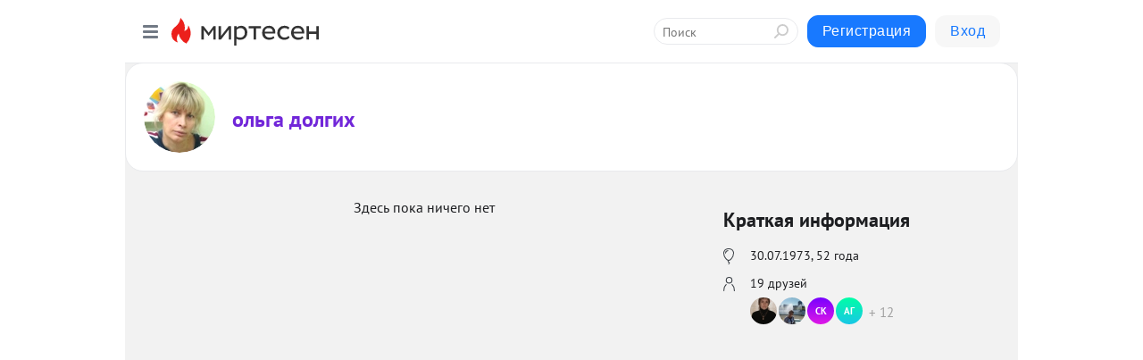

--- FILE ---
content_type: image/svg+xml
request_url: https://static.mtml.ru/images/icons_v2/vote.svg
body_size: 401
content:
<svg width="28" height="28" viewBox="0 0 28 28" fill="none" xmlns="http://www.w3.org/2000/svg">
<path d="M7.5 9.5H13C13.2761 9.5 13.5 9.72386 13.5 10V12.5H7.5V9.5Z" fill="#ACCCF8" stroke="#2F80ED"/>
<path d="M7.5 12.5H20C20.2761 12.5 20.5 12.7239 20.5 13V15C20.5 15.2761 20.2761 15.5 20 15.5H7.5V12.5Z" fill="#ACCCF8" stroke="#2F80ED"/>
<path d="M7.5 15.5H16.5V18C16.5 18.2761 16.2761 18.5 16 18.5H7.5V15.5Z" fill="#ACCCF8" stroke="#2F80ED"/>
<path d="M7.5 7.5V20.5" stroke="#2F80ED" stroke-linecap="round"/>
</svg>
